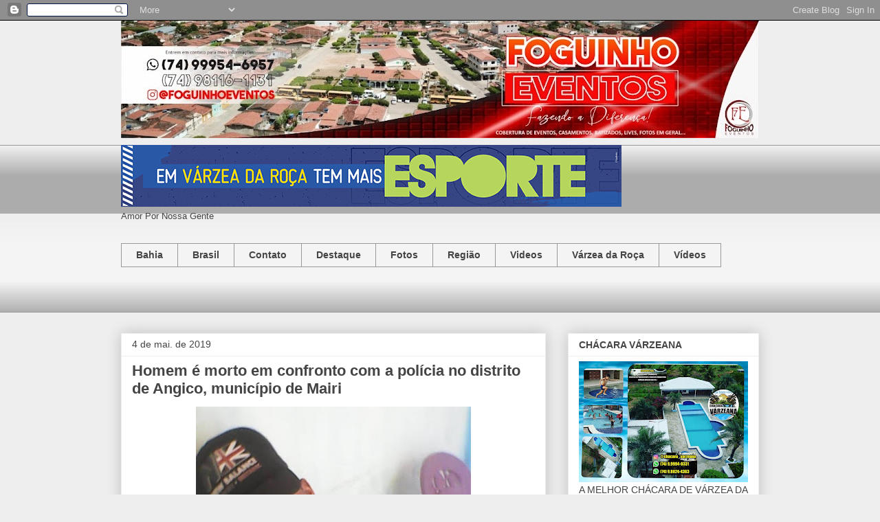

--- FILE ---
content_type: text/html; charset=UTF-8
request_url: https://www.foguinhoeventos.com/b/stats?style=WHITE_TRANSPARENT&timeRange=ALL_TIME&token=APq4FmCMkSaOkOcvvlX2jMTX5zzyNP_2BBz2iJrpRQtLJYk8ptkUKVsyy_tNJM_MfmeGXXPjBp0IHEvqOWGsYqH9zJlwDgQADw
body_size: 33
content:
{"total":7887791,"sparklineOptions":{"backgroundColor":{"fillOpacity":0.1,"fill":"#ffffff"},"series":[{"areaOpacity":0.3,"color":"#fff"}]},"sparklineData":[[0,48],[1,30],[2,20],[3,20],[4,16],[5,13],[6,13],[7,13],[8,14],[9,15],[10,23],[11,29],[12,21],[13,28],[14,25],[15,19],[16,21],[17,19],[18,17],[19,19],[20,100],[21,21],[22,22],[23,24],[24,19],[25,24],[26,25],[27,24],[28,22],[29,9]],"nextTickMs":240000}

--- FILE ---
content_type: text/javascript;charset=UTF-8
request_url: https://whos.amung.us/pingjs/?k=y4c9d02c2nh5&t=Foguinho%20Eventos%3A%20Homem%20%C3%A9%20morto%20em%20confronto%20com%20a%20pol%C3%ADcia%20no%20distrito%20de%20Angico&c=c&x=https%3A%2F%2Fwww.foguinhoeventos.com%2F2019%2F05%2Fhomem-e-morto-em-confronto-com-policia.html&y=&a=0&d=12.464&v=27&r=2782
body_size: -112
content:
WAU_r_c('1','y4c9d02c2nh5',0);